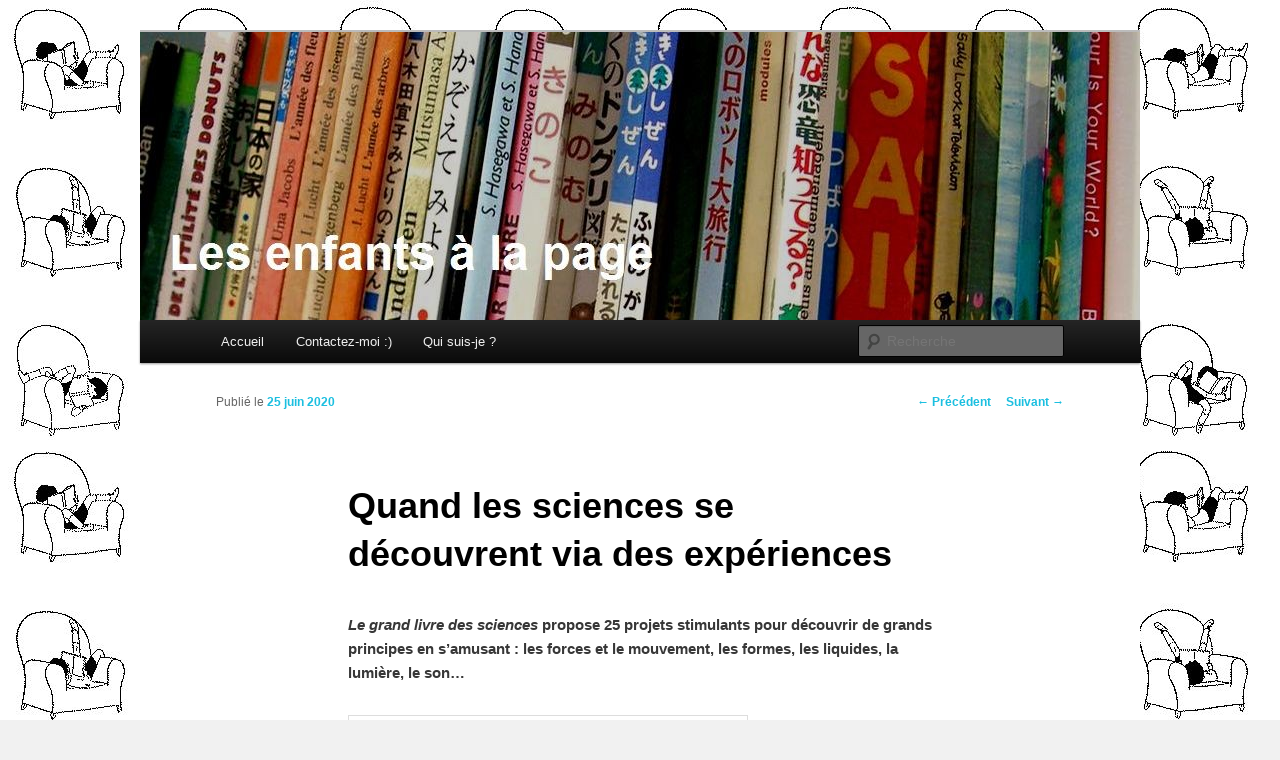

--- FILE ---
content_type: text/html; charset=utf-8
request_url: https://www.google.com/recaptcha/api2/anchor?ar=1&k=6LcEQc4jAAAAAN2c6AifXik2fl2UlS8HQpr9F-OI&co=aHR0cDovL2xlc2VuZmFudHNhbGFwYWdlLmNvbTo4MA..&hl=fr&v=PoyoqOPhxBO7pBk68S4YbpHZ&size=normal&anchor-ms=20000&execute-ms=30000&cb=vguw9na4b6cx
body_size: 49377
content:
<!DOCTYPE HTML><html dir="ltr" lang="fr"><head><meta http-equiv="Content-Type" content="text/html; charset=UTF-8">
<meta http-equiv="X-UA-Compatible" content="IE=edge">
<title>reCAPTCHA</title>
<style type="text/css">
/* cyrillic-ext */
@font-face {
  font-family: 'Roboto';
  font-style: normal;
  font-weight: 400;
  font-stretch: 100%;
  src: url(//fonts.gstatic.com/s/roboto/v48/KFO7CnqEu92Fr1ME7kSn66aGLdTylUAMa3GUBHMdazTgWw.woff2) format('woff2');
  unicode-range: U+0460-052F, U+1C80-1C8A, U+20B4, U+2DE0-2DFF, U+A640-A69F, U+FE2E-FE2F;
}
/* cyrillic */
@font-face {
  font-family: 'Roboto';
  font-style: normal;
  font-weight: 400;
  font-stretch: 100%;
  src: url(//fonts.gstatic.com/s/roboto/v48/KFO7CnqEu92Fr1ME7kSn66aGLdTylUAMa3iUBHMdazTgWw.woff2) format('woff2');
  unicode-range: U+0301, U+0400-045F, U+0490-0491, U+04B0-04B1, U+2116;
}
/* greek-ext */
@font-face {
  font-family: 'Roboto';
  font-style: normal;
  font-weight: 400;
  font-stretch: 100%;
  src: url(//fonts.gstatic.com/s/roboto/v48/KFO7CnqEu92Fr1ME7kSn66aGLdTylUAMa3CUBHMdazTgWw.woff2) format('woff2');
  unicode-range: U+1F00-1FFF;
}
/* greek */
@font-face {
  font-family: 'Roboto';
  font-style: normal;
  font-weight: 400;
  font-stretch: 100%;
  src: url(//fonts.gstatic.com/s/roboto/v48/KFO7CnqEu92Fr1ME7kSn66aGLdTylUAMa3-UBHMdazTgWw.woff2) format('woff2');
  unicode-range: U+0370-0377, U+037A-037F, U+0384-038A, U+038C, U+038E-03A1, U+03A3-03FF;
}
/* math */
@font-face {
  font-family: 'Roboto';
  font-style: normal;
  font-weight: 400;
  font-stretch: 100%;
  src: url(//fonts.gstatic.com/s/roboto/v48/KFO7CnqEu92Fr1ME7kSn66aGLdTylUAMawCUBHMdazTgWw.woff2) format('woff2');
  unicode-range: U+0302-0303, U+0305, U+0307-0308, U+0310, U+0312, U+0315, U+031A, U+0326-0327, U+032C, U+032F-0330, U+0332-0333, U+0338, U+033A, U+0346, U+034D, U+0391-03A1, U+03A3-03A9, U+03B1-03C9, U+03D1, U+03D5-03D6, U+03F0-03F1, U+03F4-03F5, U+2016-2017, U+2034-2038, U+203C, U+2040, U+2043, U+2047, U+2050, U+2057, U+205F, U+2070-2071, U+2074-208E, U+2090-209C, U+20D0-20DC, U+20E1, U+20E5-20EF, U+2100-2112, U+2114-2115, U+2117-2121, U+2123-214F, U+2190, U+2192, U+2194-21AE, U+21B0-21E5, U+21F1-21F2, U+21F4-2211, U+2213-2214, U+2216-22FF, U+2308-230B, U+2310, U+2319, U+231C-2321, U+2336-237A, U+237C, U+2395, U+239B-23B7, U+23D0, U+23DC-23E1, U+2474-2475, U+25AF, U+25B3, U+25B7, U+25BD, U+25C1, U+25CA, U+25CC, U+25FB, U+266D-266F, U+27C0-27FF, U+2900-2AFF, U+2B0E-2B11, U+2B30-2B4C, U+2BFE, U+3030, U+FF5B, U+FF5D, U+1D400-1D7FF, U+1EE00-1EEFF;
}
/* symbols */
@font-face {
  font-family: 'Roboto';
  font-style: normal;
  font-weight: 400;
  font-stretch: 100%;
  src: url(//fonts.gstatic.com/s/roboto/v48/KFO7CnqEu92Fr1ME7kSn66aGLdTylUAMaxKUBHMdazTgWw.woff2) format('woff2');
  unicode-range: U+0001-000C, U+000E-001F, U+007F-009F, U+20DD-20E0, U+20E2-20E4, U+2150-218F, U+2190, U+2192, U+2194-2199, U+21AF, U+21E6-21F0, U+21F3, U+2218-2219, U+2299, U+22C4-22C6, U+2300-243F, U+2440-244A, U+2460-24FF, U+25A0-27BF, U+2800-28FF, U+2921-2922, U+2981, U+29BF, U+29EB, U+2B00-2BFF, U+4DC0-4DFF, U+FFF9-FFFB, U+10140-1018E, U+10190-1019C, U+101A0, U+101D0-101FD, U+102E0-102FB, U+10E60-10E7E, U+1D2C0-1D2D3, U+1D2E0-1D37F, U+1F000-1F0FF, U+1F100-1F1AD, U+1F1E6-1F1FF, U+1F30D-1F30F, U+1F315, U+1F31C, U+1F31E, U+1F320-1F32C, U+1F336, U+1F378, U+1F37D, U+1F382, U+1F393-1F39F, U+1F3A7-1F3A8, U+1F3AC-1F3AF, U+1F3C2, U+1F3C4-1F3C6, U+1F3CA-1F3CE, U+1F3D4-1F3E0, U+1F3ED, U+1F3F1-1F3F3, U+1F3F5-1F3F7, U+1F408, U+1F415, U+1F41F, U+1F426, U+1F43F, U+1F441-1F442, U+1F444, U+1F446-1F449, U+1F44C-1F44E, U+1F453, U+1F46A, U+1F47D, U+1F4A3, U+1F4B0, U+1F4B3, U+1F4B9, U+1F4BB, U+1F4BF, U+1F4C8-1F4CB, U+1F4D6, U+1F4DA, U+1F4DF, U+1F4E3-1F4E6, U+1F4EA-1F4ED, U+1F4F7, U+1F4F9-1F4FB, U+1F4FD-1F4FE, U+1F503, U+1F507-1F50B, U+1F50D, U+1F512-1F513, U+1F53E-1F54A, U+1F54F-1F5FA, U+1F610, U+1F650-1F67F, U+1F687, U+1F68D, U+1F691, U+1F694, U+1F698, U+1F6AD, U+1F6B2, U+1F6B9-1F6BA, U+1F6BC, U+1F6C6-1F6CF, U+1F6D3-1F6D7, U+1F6E0-1F6EA, U+1F6F0-1F6F3, U+1F6F7-1F6FC, U+1F700-1F7FF, U+1F800-1F80B, U+1F810-1F847, U+1F850-1F859, U+1F860-1F887, U+1F890-1F8AD, U+1F8B0-1F8BB, U+1F8C0-1F8C1, U+1F900-1F90B, U+1F93B, U+1F946, U+1F984, U+1F996, U+1F9E9, U+1FA00-1FA6F, U+1FA70-1FA7C, U+1FA80-1FA89, U+1FA8F-1FAC6, U+1FACE-1FADC, U+1FADF-1FAE9, U+1FAF0-1FAF8, U+1FB00-1FBFF;
}
/* vietnamese */
@font-face {
  font-family: 'Roboto';
  font-style: normal;
  font-weight: 400;
  font-stretch: 100%;
  src: url(//fonts.gstatic.com/s/roboto/v48/KFO7CnqEu92Fr1ME7kSn66aGLdTylUAMa3OUBHMdazTgWw.woff2) format('woff2');
  unicode-range: U+0102-0103, U+0110-0111, U+0128-0129, U+0168-0169, U+01A0-01A1, U+01AF-01B0, U+0300-0301, U+0303-0304, U+0308-0309, U+0323, U+0329, U+1EA0-1EF9, U+20AB;
}
/* latin-ext */
@font-face {
  font-family: 'Roboto';
  font-style: normal;
  font-weight: 400;
  font-stretch: 100%;
  src: url(//fonts.gstatic.com/s/roboto/v48/KFO7CnqEu92Fr1ME7kSn66aGLdTylUAMa3KUBHMdazTgWw.woff2) format('woff2');
  unicode-range: U+0100-02BA, U+02BD-02C5, U+02C7-02CC, U+02CE-02D7, U+02DD-02FF, U+0304, U+0308, U+0329, U+1D00-1DBF, U+1E00-1E9F, U+1EF2-1EFF, U+2020, U+20A0-20AB, U+20AD-20C0, U+2113, U+2C60-2C7F, U+A720-A7FF;
}
/* latin */
@font-face {
  font-family: 'Roboto';
  font-style: normal;
  font-weight: 400;
  font-stretch: 100%;
  src: url(//fonts.gstatic.com/s/roboto/v48/KFO7CnqEu92Fr1ME7kSn66aGLdTylUAMa3yUBHMdazQ.woff2) format('woff2');
  unicode-range: U+0000-00FF, U+0131, U+0152-0153, U+02BB-02BC, U+02C6, U+02DA, U+02DC, U+0304, U+0308, U+0329, U+2000-206F, U+20AC, U+2122, U+2191, U+2193, U+2212, U+2215, U+FEFF, U+FFFD;
}
/* cyrillic-ext */
@font-face {
  font-family: 'Roboto';
  font-style: normal;
  font-weight: 500;
  font-stretch: 100%;
  src: url(//fonts.gstatic.com/s/roboto/v48/KFO7CnqEu92Fr1ME7kSn66aGLdTylUAMa3GUBHMdazTgWw.woff2) format('woff2');
  unicode-range: U+0460-052F, U+1C80-1C8A, U+20B4, U+2DE0-2DFF, U+A640-A69F, U+FE2E-FE2F;
}
/* cyrillic */
@font-face {
  font-family: 'Roboto';
  font-style: normal;
  font-weight: 500;
  font-stretch: 100%;
  src: url(//fonts.gstatic.com/s/roboto/v48/KFO7CnqEu92Fr1ME7kSn66aGLdTylUAMa3iUBHMdazTgWw.woff2) format('woff2');
  unicode-range: U+0301, U+0400-045F, U+0490-0491, U+04B0-04B1, U+2116;
}
/* greek-ext */
@font-face {
  font-family: 'Roboto';
  font-style: normal;
  font-weight: 500;
  font-stretch: 100%;
  src: url(//fonts.gstatic.com/s/roboto/v48/KFO7CnqEu92Fr1ME7kSn66aGLdTylUAMa3CUBHMdazTgWw.woff2) format('woff2');
  unicode-range: U+1F00-1FFF;
}
/* greek */
@font-face {
  font-family: 'Roboto';
  font-style: normal;
  font-weight: 500;
  font-stretch: 100%;
  src: url(//fonts.gstatic.com/s/roboto/v48/KFO7CnqEu92Fr1ME7kSn66aGLdTylUAMa3-UBHMdazTgWw.woff2) format('woff2');
  unicode-range: U+0370-0377, U+037A-037F, U+0384-038A, U+038C, U+038E-03A1, U+03A3-03FF;
}
/* math */
@font-face {
  font-family: 'Roboto';
  font-style: normal;
  font-weight: 500;
  font-stretch: 100%;
  src: url(//fonts.gstatic.com/s/roboto/v48/KFO7CnqEu92Fr1ME7kSn66aGLdTylUAMawCUBHMdazTgWw.woff2) format('woff2');
  unicode-range: U+0302-0303, U+0305, U+0307-0308, U+0310, U+0312, U+0315, U+031A, U+0326-0327, U+032C, U+032F-0330, U+0332-0333, U+0338, U+033A, U+0346, U+034D, U+0391-03A1, U+03A3-03A9, U+03B1-03C9, U+03D1, U+03D5-03D6, U+03F0-03F1, U+03F4-03F5, U+2016-2017, U+2034-2038, U+203C, U+2040, U+2043, U+2047, U+2050, U+2057, U+205F, U+2070-2071, U+2074-208E, U+2090-209C, U+20D0-20DC, U+20E1, U+20E5-20EF, U+2100-2112, U+2114-2115, U+2117-2121, U+2123-214F, U+2190, U+2192, U+2194-21AE, U+21B0-21E5, U+21F1-21F2, U+21F4-2211, U+2213-2214, U+2216-22FF, U+2308-230B, U+2310, U+2319, U+231C-2321, U+2336-237A, U+237C, U+2395, U+239B-23B7, U+23D0, U+23DC-23E1, U+2474-2475, U+25AF, U+25B3, U+25B7, U+25BD, U+25C1, U+25CA, U+25CC, U+25FB, U+266D-266F, U+27C0-27FF, U+2900-2AFF, U+2B0E-2B11, U+2B30-2B4C, U+2BFE, U+3030, U+FF5B, U+FF5D, U+1D400-1D7FF, U+1EE00-1EEFF;
}
/* symbols */
@font-face {
  font-family: 'Roboto';
  font-style: normal;
  font-weight: 500;
  font-stretch: 100%;
  src: url(//fonts.gstatic.com/s/roboto/v48/KFO7CnqEu92Fr1ME7kSn66aGLdTylUAMaxKUBHMdazTgWw.woff2) format('woff2');
  unicode-range: U+0001-000C, U+000E-001F, U+007F-009F, U+20DD-20E0, U+20E2-20E4, U+2150-218F, U+2190, U+2192, U+2194-2199, U+21AF, U+21E6-21F0, U+21F3, U+2218-2219, U+2299, U+22C4-22C6, U+2300-243F, U+2440-244A, U+2460-24FF, U+25A0-27BF, U+2800-28FF, U+2921-2922, U+2981, U+29BF, U+29EB, U+2B00-2BFF, U+4DC0-4DFF, U+FFF9-FFFB, U+10140-1018E, U+10190-1019C, U+101A0, U+101D0-101FD, U+102E0-102FB, U+10E60-10E7E, U+1D2C0-1D2D3, U+1D2E0-1D37F, U+1F000-1F0FF, U+1F100-1F1AD, U+1F1E6-1F1FF, U+1F30D-1F30F, U+1F315, U+1F31C, U+1F31E, U+1F320-1F32C, U+1F336, U+1F378, U+1F37D, U+1F382, U+1F393-1F39F, U+1F3A7-1F3A8, U+1F3AC-1F3AF, U+1F3C2, U+1F3C4-1F3C6, U+1F3CA-1F3CE, U+1F3D4-1F3E0, U+1F3ED, U+1F3F1-1F3F3, U+1F3F5-1F3F7, U+1F408, U+1F415, U+1F41F, U+1F426, U+1F43F, U+1F441-1F442, U+1F444, U+1F446-1F449, U+1F44C-1F44E, U+1F453, U+1F46A, U+1F47D, U+1F4A3, U+1F4B0, U+1F4B3, U+1F4B9, U+1F4BB, U+1F4BF, U+1F4C8-1F4CB, U+1F4D6, U+1F4DA, U+1F4DF, U+1F4E3-1F4E6, U+1F4EA-1F4ED, U+1F4F7, U+1F4F9-1F4FB, U+1F4FD-1F4FE, U+1F503, U+1F507-1F50B, U+1F50D, U+1F512-1F513, U+1F53E-1F54A, U+1F54F-1F5FA, U+1F610, U+1F650-1F67F, U+1F687, U+1F68D, U+1F691, U+1F694, U+1F698, U+1F6AD, U+1F6B2, U+1F6B9-1F6BA, U+1F6BC, U+1F6C6-1F6CF, U+1F6D3-1F6D7, U+1F6E0-1F6EA, U+1F6F0-1F6F3, U+1F6F7-1F6FC, U+1F700-1F7FF, U+1F800-1F80B, U+1F810-1F847, U+1F850-1F859, U+1F860-1F887, U+1F890-1F8AD, U+1F8B0-1F8BB, U+1F8C0-1F8C1, U+1F900-1F90B, U+1F93B, U+1F946, U+1F984, U+1F996, U+1F9E9, U+1FA00-1FA6F, U+1FA70-1FA7C, U+1FA80-1FA89, U+1FA8F-1FAC6, U+1FACE-1FADC, U+1FADF-1FAE9, U+1FAF0-1FAF8, U+1FB00-1FBFF;
}
/* vietnamese */
@font-face {
  font-family: 'Roboto';
  font-style: normal;
  font-weight: 500;
  font-stretch: 100%;
  src: url(//fonts.gstatic.com/s/roboto/v48/KFO7CnqEu92Fr1ME7kSn66aGLdTylUAMa3OUBHMdazTgWw.woff2) format('woff2');
  unicode-range: U+0102-0103, U+0110-0111, U+0128-0129, U+0168-0169, U+01A0-01A1, U+01AF-01B0, U+0300-0301, U+0303-0304, U+0308-0309, U+0323, U+0329, U+1EA0-1EF9, U+20AB;
}
/* latin-ext */
@font-face {
  font-family: 'Roboto';
  font-style: normal;
  font-weight: 500;
  font-stretch: 100%;
  src: url(//fonts.gstatic.com/s/roboto/v48/KFO7CnqEu92Fr1ME7kSn66aGLdTylUAMa3KUBHMdazTgWw.woff2) format('woff2');
  unicode-range: U+0100-02BA, U+02BD-02C5, U+02C7-02CC, U+02CE-02D7, U+02DD-02FF, U+0304, U+0308, U+0329, U+1D00-1DBF, U+1E00-1E9F, U+1EF2-1EFF, U+2020, U+20A0-20AB, U+20AD-20C0, U+2113, U+2C60-2C7F, U+A720-A7FF;
}
/* latin */
@font-face {
  font-family: 'Roboto';
  font-style: normal;
  font-weight: 500;
  font-stretch: 100%;
  src: url(//fonts.gstatic.com/s/roboto/v48/KFO7CnqEu92Fr1ME7kSn66aGLdTylUAMa3yUBHMdazQ.woff2) format('woff2');
  unicode-range: U+0000-00FF, U+0131, U+0152-0153, U+02BB-02BC, U+02C6, U+02DA, U+02DC, U+0304, U+0308, U+0329, U+2000-206F, U+20AC, U+2122, U+2191, U+2193, U+2212, U+2215, U+FEFF, U+FFFD;
}
/* cyrillic-ext */
@font-face {
  font-family: 'Roboto';
  font-style: normal;
  font-weight: 900;
  font-stretch: 100%;
  src: url(//fonts.gstatic.com/s/roboto/v48/KFO7CnqEu92Fr1ME7kSn66aGLdTylUAMa3GUBHMdazTgWw.woff2) format('woff2');
  unicode-range: U+0460-052F, U+1C80-1C8A, U+20B4, U+2DE0-2DFF, U+A640-A69F, U+FE2E-FE2F;
}
/* cyrillic */
@font-face {
  font-family: 'Roboto';
  font-style: normal;
  font-weight: 900;
  font-stretch: 100%;
  src: url(//fonts.gstatic.com/s/roboto/v48/KFO7CnqEu92Fr1ME7kSn66aGLdTylUAMa3iUBHMdazTgWw.woff2) format('woff2');
  unicode-range: U+0301, U+0400-045F, U+0490-0491, U+04B0-04B1, U+2116;
}
/* greek-ext */
@font-face {
  font-family: 'Roboto';
  font-style: normal;
  font-weight: 900;
  font-stretch: 100%;
  src: url(//fonts.gstatic.com/s/roboto/v48/KFO7CnqEu92Fr1ME7kSn66aGLdTylUAMa3CUBHMdazTgWw.woff2) format('woff2');
  unicode-range: U+1F00-1FFF;
}
/* greek */
@font-face {
  font-family: 'Roboto';
  font-style: normal;
  font-weight: 900;
  font-stretch: 100%;
  src: url(//fonts.gstatic.com/s/roboto/v48/KFO7CnqEu92Fr1ME7kSn66aGLdTylUAMa3-UBHMdazTgWw.woff2) format('woff2');
  unicode-range: U+0370-0377, U+037A-037F, U+0384-038A, U+038C, U+038E-03A1, U+03A3-03FF;
}
/* math */
@font-face {
  font-family: 'Roboto';
  font-style: normal;
  font-weight: 900;
  font-stretch: 100%;
  src: url(//fonts.gstatic.com/s/roboto/v48/KFO7CnqEu92Fr1ME7kSn66aGLdTylUAMawCUBHMdazTgWw.woff2) format('woff2');
  unicode-range: U+0302-0303, U+0305, U+0307-0308, U+0310, U+0312, U+0315, U+031A, U+0326-0327, U+032C, U+032F-0330, U+0332-0333, U+0338, U+033A, U+0346, U+034D, U+0391-03A1, U+03A3-03A9, U+03B1-03C9, U+03D1, U+03D5-03D6, U+03F0-03F1, U+03F4-03F5, U+2016-2017, U+2034-2038, U+203C, U+2040, U+2043, U+2047, U+2050, U+2057, U+205F, U+2070-2071, U+2074-208E, U+2090-209C, U+20D0-20DC, U+20E1, U+20E5-20EF, U+2100-2112, U+2114-2115, U+2117-2121, U+2123-214F, U+2190, U+2192, U+2194-21AE, U+21B0-21E5, U+21F1-21F2, U+21F4-2211, U+2213-2214, U+2216-22FF, U+2308-230B, U+2310, U+2319, U+231C-2321, U+2336-237A, U+237C, U+2395, U+239B-23B7, U+23D0, U+23DC-23E1, U+2474-2475, U+25AF, U+25B3, U+25B7, U+25BD, U+25C1, U+25CA, U+25CC, U+25FB, U+266D-266F, U+27C0-27FF, U+2900-2AFF, U+2B0E-2B11, U+2B30-2B4C, U+2BFE, U+3030, U+FF5B, U+FF5D, U+1D400-1D7FF, U+1EE00-1EEFF;
}
/* symbols */
@font-face {
  font-family: 'Roboto';
  font-style: normal;
  font-weight: 900;
  font-stretch: 100%;
  src: url(//fonts.gstatic.com/s/roboto/v48/KFO7CnqEu92Fr1ME7kSn66aGLdTylUAMaxKUBHMdazTgWw.woff2) format('woff2');
  unicode-range: U+0001-000C, U+000E-001F, U+007F-009F, U+20DD-20E0, U+20E2-20E4, U+2150-218F, U+2190, U+2192, U+2194-2199, U+21AF, U+21E6-21F0, U+21F3, U+2218-2219, U+2299, U+22C4-22C6, U+2300-243F, U+2440-244A, U+2460-24FF, U+25A0-27BF, U+2800-28FF, U+2921-2922, U+2981, U+29BF, U+29EB, U+2B00-2BFF, U+4DC0-4DFF, U+FFF9-FFFB, U+10140-1018E, U+10190-1019C, U+101A0, U+101D0-101FD, U+102E0-102FB, U+10E60-10E7E, U+1D2C0-1D2D3, U+1D2E0-1D37F, U+1F000-1F0FF, U+1F100-1F1AD, U+1F1E6-1F1FF, U+1F30D-1F30F, U+1F315, U+1F31C, U+1F31E, U+1F320-1F32C, U+1F336, U+1F378, U+1F37D, U+1F382, U+1F393-1F39F, U+1F3A7-1F3A8, U+1F3AC-1F3AF, U+1F3C2, U+1F3C4-1F3C6, U+1F3CA-1F3CE, U+1F3D4-1F3E0, U+1F3ED, U+1F3F1-1F3F3, U+1F3F5-1F3F7, U+1F408, U+1F415, U+1F41F, U+1F426, U+1F43F, U+1F441-1F442, U+1F444, U+1F446-1F449, U+1F44C-1F44E, U+1F453, U+1F46A, U+1F47D, U+1F4A3, U+1F4B0, U+1F4B3, U+1F4B9, U+1F4BB, U+1F4BF, U+1F4C8-1F4CB, U+1F4D6, U+1F4DA, U+1F4DF, U+1F4E3-1F4E6, U+1F4EA-1F4ED, U+1F4F7, U+1F4F9-1F4FB, U+1F4FD-1F4FE, U+1F503, U+1F507-1F50B, U+1F50D, U+1F512-1F513, U+1F53E-1F54A, U+1F54F-1F5FA, U+1F610, U+1F650-1F67F, U+1F687, U+1F68D, U+1F691, U+1F694, U+1F698, U+1F6AD, U+1F6B2, U+1F6B9-1F6BA, U+1F6BC, U+1F6C6-1F6CF, U+1F6D3-1F6D7, U+1F6E0-1F6EA, U+1F6F0-1F6F3, U+1F6F7-1F6FC, U+1F700-1F7FF, U+1F800-1F80B, U+1F810-1F847, U+1F850-1F859, U+1F860-1F887, U+1F890-1F8AD, U+1F8B0-1F8BB, U+1F8C0-1F8C1, U+1F900-1F90B, U+1F93B, U+1F946, U+1F984, U+1F996, U+1F9E9, U+1FA00-1FA6F, U+1FA70-1FA7C, U+1FA80-1FA89, U+1FA8F-1FAC6, U+1FACE-1FADC, U+1FADF-1FAE9, U+1FAF0-1FAF8, U+1FB00-1FBFF;
}
/* vietnamese */
@font-face {
  font-family: 'Roboto';
  font-style: normal;
  font-weight: 900;
  font-stretch: 100%;
  src: url(//fonts.gstatic.com/s/roboto/v48/KFO7CnqEu92Fr1ME7kSn66aGLdTylUAMa3OUBHMdazTgWw.woff2) format('woff2');
  unicode-range: U+0102-0103, U+0110-0111, U+0128-0129, U+0168-0169, U+01A0-01A1, U+01AF-01B0, U+0300-0301, U+0303-0304, U+0308-0309, U+0323, U+0329, U+1EA0-1EF9, U+20AB;
}
/* latin-ext */
@font-face {
  font-family: 'Roboto';
  font-style: normal;
  font-weight: 900;
  font-stretch: 100%;
  src: url(//fonts.gstatic.com/s/roboto/v48/KFO7CnqEu92Fr1ME7kSn66aGLdTylUAMa3KUBHMdazTgWw.woff2) format('woff2');
  unicode-range: U+0100-02BA, U+02BD-02C5, U+02C7-02CC, U+02CE-02D7, U+02DD-02FF, U+0304, U+0308, U+0329, U+1D00-1DBF, U+1E00-1E9F, U+1EF2-1EFF, U+2020, U+20A0-20AB, U+20AD-20C0, U+2113, U+2C60-2C7F, U+A720-A7FF;
}
/* latin */
@font-face {
  font-family: 'Roboto';
  font-style: normal;
  font-weight: 900;
  font-stretch: 100%;
  src: url(//fonts.gstatic.com/s/roboto/v48/KFO7CnqEu92Fr1ME7kSn66aGLdTylUAMa3yUBHMdazQ.woff2) format('woff2');
  unicode-range: U+0000-00FF, U+0131, U+0152-0153, U+02BB-02BC, U+02C6, U+02DA, U+02DC, U+0304, U+0308, U+0329, U+2000-206F, U+20AC, U+2122, U+2191, U+2193, U+2212, U+2215, U+FEFF, U+FFFD;
}

</style>
<link rel="stylesheet" type="text/css" href="https://www.gstatic.com/recaptcha/releases/PoyoqOPhxBO7pBk68S4YbpHZ/styles__ltr.css">
<script nonce="gKB1-udoySZ68gazMJVpZA" type="text/javascript">window['__recaptcha_api'] = 'https://www.google.com/recaptcha/api2/';</script>
<script type="text/javascript" src="https://www.gstatic.com/recaptcha/releases/PoyoqOPhxBO7pBk68S4YbpHZ/recaptcha__fr.js" nonce="gKB1-udoySZ68gazMJVpZA">
      
    </script></head>
<body><div id="rc-anchor-alert" class="rc-anchor-alert"></div>
<input type="hidden" id="recaptcha-token" value="[base64]">
<script type="text/javascript" nonce="gKB1-udoySZ68gazMJVpZA">
      recaptcha.anchor.Main.init("[\x22ainput\x22,[\x22bgdata\x22,\x22\x22,\[base64]/[base64]/MjU1Ong/[base64]/[base64]/[base64]/[base64]/[base64]/[base64]/[base64]/[base64]/[base64]/[base64]/[base64]/[base64]/[base64]/[base64]/[base64]\\u003d\x22,\[base64]\x22,\x22w5rCpcOwCsK4w6TCsyXCpw/CrG8XTsKbXiISw4vClTlyUcO2wojCsWLDvSkSwrN6wpsXF0HClGTDuUHDkQnDi1LDsS/[base64]/Dk04fwrjCqBTDi8KFwpQJw6rCrMOkTFTCiMOEHyjDrV3CucKtPAbCj8OIw7/Dm0ATwpxZwqF9GMKAAnB/SDs/w51Vwr/Dky8JSsOqOMK4JcOQw4/CksKTISzCrcOKUsKQMsKIwpo7w41rwpfCnMOQw5l0wqrDrMKKwoAHwrPCt2zCkhoZwr4ewqdcw4/DpgFBYMK/w5/DrMONaH0FZcKnw549w7vCrVMjwp/DssOGwqHCv8KfwqvCgsKQPMKOwo5gwrILwqB7w5nCiGoxw6bCiAPDlWTDlk1yQcO3wrlmw7QmS8OnwqbDkMKHdBnCiQULWynClsO+GsKSwpLDsjbCoS8xUcKKw7NGw5p/[base64]/wqEFwr/CvsOOw4MDw5VnS8O5X1oyC1d7QlzCpsKKw5A6wqIew57DsMOyE8KqWcKDJU/[base64]/ClX3CpMO9w4YATsOPbxQeKsObw5fDpcKww5jClUNYw4BOwrvCukwYHgl5w6zCsgHDtlsLdzVUAiFLw47DpQZRJCRvW8KVw4wJw6TCpcO6ZMOrwpdCA8K1McKmSnVIwr7DiT3DvMK+wqDCrnfDvF/DizEUVSAjeC01cMKww7xOwqxECxoJw7vCvxFFw7fDg0BpwpUnDFHCi1Qlw5bClMKow58SEj3Ctl/Dq8KPO8KlwqrDjk4wOsKkwpPDtMK3aUQTwpLDqsO+UsOKwp3DmxrCk3YybcO7wr3DvMOkI8KDwpN7woYaM0rDtcO3ZA0/[base64]/DosO7w7bCo8KBRMKNdCHDonMzwrQtw4JOwqXCph7DkMOTShzDg3rDgMKQwr/DgBjDpHjChMOdwol/HAvCn0Y0wptkw79Ww4pqEsO/[base64]/bMKpwrHCoMK2woDCm8ORc37DqsOTYC7DphEYR3Zxw61fwo4lwq3Cq8O1wrDCs8Khwo0HTBDCr0VNw4HCqMK7exdlw519w5dGw77DkMKiwrfDtsO+Tx9lwpINwolsZzTCp8KBw7QFwpl5wq1JeBvDssKePS46JjXCssOdMMOQwqrDksO1dMK8wogJacK7wpo/wr3CtcKVe2Jbwrh3w594wqROw6XDp8K7AMKTwqZHUSnCkUYDw6E1fSQKwqpxw6HDgcOPwoPDpcK4w48iwphQMl7DucKMwozDlm3CkcO6cMKiw5nCgcKBDcKWEMOydyvDosOuanfDl8KcI8ObdDjCksOnM8Oyw7NbR8Oew4HCgltOwp8HTjRNwp7Dj2/DvcKYwrDCl8KtClxpw5jChsKYwp/[base64]/fi7Dp8OFwpTCnRFFW8KSZTkWwow+w6/CgsO1CsKGesOGw61nwrfDjMOKwr7DlyIoP8Ouw7l3woHDlXcSw6/DrTvCjMK9wogcwqvDu1PCrAh5w6MpVcK9w5PDkmjDksKAw6nDscOBwqVOAMOYwoRiJsOgTsO0eMORwp3CqA4/[base64]/DoTDCoXYBIsOTw7zCnkrDp8OBRmxLw6ZpdWpFw6DDjcOBw6Emw4EYw71Pw7zDniUdMnLCn1A9QcKOA8Kwwp3DvmDCrTzDu3kRasKRw75xIi3DicOcwqLCtHXCkcO6w4/[base64]/w5NkfMO+dMK7e8OrccOew6AnEHjCuEDDk8OCwqnDrMOyZMKmw7/Ds8Kow5J/bcKVDMOgw7EKwrtrwoh6wodnwpHDgsKow5HDj2ciWsO1A8Kfw4JqwqbCv8Khw7Q5QSRDw4zDuUd9Ly/[base64]/wqY5bHgOw67CmmjDmMKpw44nXMKzH8KYwoTDgCnDq8Orw5dzwpsdWsO0w5o8asKVwp/Cn8KlwozCkmbChcKBwqJkwrBQwotrZcKewo1SwqzDiQVWOB3DuMO0w5kyUxYfw4DDuwnClMK+w7kxw7/[base64]/Cs8Oxw4bDmWshccKRwpkBw6UywowNZSlKIxNFwp/[base64]/[base64]/DnX/CisKyVsKCw7PCosOKUcODWkTCrsOuwplhw4g0esO+w4HDiD7Cq8KfQiR/wqpCwp/CvwHCqQ3CmSwHwpYXIk7CmcK+wrzDpsK+EsO6wobCtX/DtA1yYwLCoxUwYE9+woXCr8OBK8Kmw5Ujw7bCjGLCocORBhnCjMOJwoDDgX8pw5Fgw7PCsnDDlsO5wqwFwpE/[base64]/[base64]/[base64]/w5IOIDcAw57ClMKww63Cu8K8dcO+w5cRwrnDpcOtw654woEYwqjDsA4TbCjDjcKaRsKHw7hDTcOIecK7eBDDg8OqNRE/[base64]/ChcKaahjDiHNZw5XCswbClHVhIk/CrUktGAkWMsKWw5vCgDfDlMK1QWobwodWwpTCpWkfH8KBGh3DtDQow5/CsFY/WsOGw4TDg3lmWA7CmMKUexwPQSfCv0VRwrxlwowafUdow5klPsOkTMKvHww/AB9/[base64]/Dm8OhM8OxV8OMw4XDoMKgYyFTWlDCiQgjE8O5KsK9aX0/c2gRwq1twqTCjcKkQxMZKsKwwrPDqMOKMsO6wrPDjsKvJVnDhGlWw4tOK090w5hcw5fDjcKFDcKUfCQBa8K8wow4NENLeVLDl8Ogw6FLw4nDqCzCmQg8az0jwoBGw7TCscOmwpsqw5bCkxjChsKkG8OLw7jCi8O5Gk/CpCvDgMOEw68jcAtEw5kGwrwqw5TDj3nDtiQEJ8OHKBh7woPCuhzChcODAMKhKsOXFMKvw5TCjsKbw7VpCyx2w4zDqcKzw5jDksKnw7IwScK4bMO0w69WwoLDhX/CkcKQw6vCoAPDpl9SbivDq8K+wo1Qw7LCmhvCisKMasOQSMKZw6jDqcOow6d6wp7CpRHCtsK2w7jCtkXCt8OdA8K5OMOvchbCjMKcRMKPISh0wrBYw53DuH/DjsO+w4BqwqQUdS1ow63DhsOHw6HDtsOZwpXDnsKZw4I3wocPHcKVVsOHw5nDr8K8w6fDtsKkwocRw5jDrzR2SWwtQsOOw5oqw5PDtmrCpQzDqcO9w43DoRDClcKaw4Zswp3Ch1zDkz0SwqNVNcKNSsKwI2fDqcKQwrk1A8KtawwWTsKRwpoow7/CiELCqcOAw7Y/DH4Cw4UeaVdIwqZ3d8O+BE/[base64]/DmyzCiVo/Ykpsw7PCokFlZcOCwr0JwqfDniMFwrzCvA5qN8OKXcKWAMOdCcOcN0PDkzNdw7XCkzTChgF0QcKfw7kiwr7DmsKAdcO8AHrDscOUSMOQScKmw7fDisKXOjRbf8Kqw6jCh1jDiE8Uwpxsb8KSwq/DscONQw8CVcO2w6XDsmsBXcK1w4bCnl3DrsOvw59/Z3B4wrzDj1LCvcONw6N4wrvDusKkw4jDgUhDd3PCnMKJM8KDwpnCq8O9w783w5LCjsK3MGnCgcKMexDCkcKYSTXCoyHCm8OAWRjDqjzDjsKow5IgN8OQTsKfDMKRAhzDpMO1ScOgAcKxRMK8wqrDvcKiWDVZw67CucO/I2PCgMO9HcKDA8O7wqllwodDbsKMw4nDoMK0YcOoQBvCoEDCpsOBwp4kwqF8w7xbw4HCvF7DkmHCuSTDtRXDnsORCMOcwqvCk8K1wrrChcKOwq3DixcHNcO+ZnDDsDAow5jCqmgJw7p+HQzCuhfCvGvCqcOfJMO/CsOfAcOpahhbClgdwo9XPsK1w57ConEOw5Qdw4zDn8OPWcKaw5l3w4fDog/ChB4OESbDpUrCrC8Vw7Blw7VSajjChsOew6zDk8KxwpIAw6XDiMKBw49uwowoasOWEsO6E8KDasONw6LCvsO7wovDisKSfEMzMgtPwr/DrcKPNlXCjFZuB8OmGMOyw4fCrcKCMsORWMK6wozDn8OMworDqMOKPD1Ow6ZGwpM4NsOKIMO4ScOgw71sCMKYOk/CmHPDn8KPwrAXYwTCpCfDiMKhYMOYcMObM8Ohw7l3XsK0SG8GbRHDhlzDmcK7w4V2HGLDo2I0XTQgDkwXZMK9wr/CscKpDcOaS3luCRjCl8KwbcOpPsOfwrIXHcOawo9NJMKuwpYUCgIDGHAdJVwVFcO5EU/DrFjCq1sAw4J6wpzCi8OqO2Myw5ZmVMKtwoLCp8OBw7LCqsOxw6nDkcOpLsOJwqYQwrPCg07DmcKvdsORU8OPUAPDhWlFw6E0WsKTwqnComlGwr0UZMKdCknDvcOuwplGwqjCgWAfw5LCllhyw67Cvjotwqk4w6J9DHDDkcORf8KrwpMlwrHChcO/w7LCglrCnsKXRsKSwrPDk8OHBMKlwrHCqWLDlcOtPVnDoWc8UcOVwqPCicKSBSl9w4RgwqcnGX4RUcOOwpzDgMKbwpnCmm7CpcOTw791PizCgsK3f8KIwoHCkgQ1wrvClcOWwq4tVcOTwrcWUMKdI3rChcOIL1nDimzCpXHDiirDhcKcw4MFwrXCtElISGF8w4rDm1/CvCZ6OmEdDMOPVMKVYWjCnMO5F0EuVzfDunrDkMOVw4QlwoPDk8Kjwq40w7g2w7/CigLDrMOccFvCh0fChEI4w7DDpMKVw41YXcKQw67ChlA8w7nCncKHwpMVw4HCiENqFMOnRiHDi8KpGMOUwrgaw4wqAlfDicKeLxPCgWJWwoIbYcOKw77Dlg3Cg8Kjwpp/w6HDkwQ2w5sNw6rDph/DrHfDi8KNw43CjA/Dq8KvwofCgcOlwqYnw7LDpi9UXwhmwp5RZcKOesK7LsOvwoB8FAHCgWXDqS/[base64]/CiMKzXsObwpUcw5PCpcK3KMOVworDuMOJe1TCncORecK1wqjCrWkTwpxpw7LDgMKsO08nwofCvhkgw4jCmkjCm1IPbynCgsORw5XCuRUOw4/DiMKVd0xdw5LCsnIKwrPCuwgJw7/Cn8KtXcKew5BXw7onWcKrORfDscKpeMOzYQzDknxPP112OmPDn0hkFCzDi8OBXVYfwoNJw6MLBEkEHcOswrLCpU3ChMOPZx7CvMKLFXsMwo5Pwr9tWMKpbMO/woQYwqXCucO/w7o6wqZtwrUVRn/Dk1HDpcKSDncqw43DsRLDn8KWwrhLc8OUw7TChCIjJcOLMmTCnsOfTsKPw4sOw71rw692w4EIHcOsXiw5wqM3wp/ClsOIF1UMw6LDo3MELsOiw7nDjMOlwq0lQ2bDmcKhScKmQDXDlCzCiGLClcOATmnCmyXDsUbDqsOEwpTCiVwVCW1gczMlfcK5ecKVw7/[base64]/[base64]/e8OgL3VSRsKQB8KCwovCi8OLw4DDi3E1ScOQwobDrMOuZRHCtDkCwpjDvsOYA8KTJk04w7/DmAoUYQBXw5sUwp0OEMOZU8KEHmfCjMKDf1zDiMOWGEPDlMOLED1aGTMEf8KNwoYsCnZow5V9CgLCrgwvNQUYU2A0KhPDgcOjwo3CssODScO5I03CtiTDlcKlb8KGw6/[base64]/LmHDsXBQfjNdFMKzYsKVwrbDicOww7I7CcOTwo/DusOFwqsXd0Q2G8KYw4thecK/BRTDpGDDrENJSsO5w5vDoAolbyMow7bDgVsswp/[base64]/CvzvCiDFuw4rDsAQELsKXw7LCmT3DgBp9wqIJw7rCn8K4w793OFNzBcK3LsKrCsOTwr8cw43DisK3w5M4KgA7P8KOH0wvFHliwrTDlh7CjBVzNQAUw4TCoSh5w7zDjG4Ew5XCg3vDicOSfMKmCAhIwqrCtsK+w6PDvcOZwrzCvcOkwrzDucOcwqnCk1bClTEsw4Uxwo/CimjCv8K5Gw90ai0Kw5I3EE44woMfKMOGOENyCBzCucOHwr3Dm8K4woI1w40nwr0mTXzDtFDCiMKramZZwrhbfcOWVMKbw7EiMcK0w5c2w7NMXGIyw4t+w4ljW8KCN1LCsDLCqR5Lw6TDkcKmwp3Cn8KFw5zDkwbDqV3DmMKaa8KUw4XClsK/HsK/[base64]/DjT3CqH0dOWvDosKjwqnDicO0w63DscKnBxgKw5AXPMOYMGfDj8OBw61Uw5/Ck8O0CMOTwqHCon4DwpHCusOow7tNORdlwqbDisKQQC5IbGvDmMOMwr/DgEl0bsK6wqnCv8K7wr7Ct8KCbB3Dj0vCrcOVLMORwrt5bUR5ShPDh2dHwp3DvlhHQsOGwrzCh8OgUAY5wo43wpjDsSTDjDQPwpUNHcONIhAmw77DsV/[base64]/[base64]/YsOUw5zDrA/DlVhfZHLDozwLeyw+w4nDmz7Dih/DnkjChcO5w4jDncOqAsOecsOXwqBRbEdoR8Kew5LCgcK0Y8O8N1RhI8OOw7ltw6/DoiZuwqzDtsKqwpgmwrM6w7vDrinDpGDDsULDqcKRGsKMWD5KwpLDkVrDtw8mdlXChhrCh8OJwozDlMKMbkpgwq7Dh8KOK2PCjMOiw6pRw7ERJsK/BMKPFcKkwqQNWMOmw7Qrw6/Djm8OKQw7UsO6w7sdIcO2fDkkaAQrTsOwUsO8wrQXw5wlwo5eZsO8LMKsJsOiTBzCiyNdw5NBw5vCrcKwUjNOUMKDwqIpb3nDlXTCggDDmjpcAg3Cth8dfsKQCcKVYXvClsOkwo/CsWHDncOWw6MgWhlJwoNQw5nCpGBtw5jDmHAnVBbDjMK1AhRHw5JbwpY0w6PCgQxbwojDsMKmKS4xHxJ6w7QHw5PDmTEvVcOYSCMlw4HCusOVZcO5EVPCpcOlJMK8wpjCscOEPmJgRQgNw5DCrU5OwqTCk8Kowq/Ct8O0QADDmkMvV2g4w57DpcKIVSpxwpDCm8KOeEwabsK5HD9ow5kBwoBnHsOaw6BDwqLCtCPChcO0FcOaUUMuGR4tacOtwq0xQ8OCw6Uxwp10OEMxwqXCsVx+wozCtEDDl8K6NcK/wrNRY8KmPMO5dsO/[base64]/[base64]/[base64]/DohjDgQoSDSHDpTXDkwjDqhPCglYOHT4dJF/DtxlCM0c7wrlqasOFHnlYXE/[base64]/Dl2IOwoohwrLDtsOhw6TCr8Ktw7nCm31Gwr3ChDYDKybCpcKKw5gHGEJSJ1/[base64]/CrjzCvGrDpjjCnE7CqXAvXmUbwq5GwqrDrk5vwqzCpsOxwpHDhsO6wqBCwq8GGsOBwr4GLUIBw6d9JsOLwopmw7MwLHksw5RbJgDCtsOiZD1Iwo/DlhTDkMKkwpbCnsKRwrjDoMKaP8KcBsKRwolhdREBAH/Cl8KTFsOFYcKMLMKrwrnDgxrChyPDs15GdG1yAcKvbCrCtlPDlWnDl8OHAcKCLMOvwphJVlzDkMO2w5/Du8KuBcK3w7x6w4XDh27CkSlwFHxUwpjDrcKKw7PCpcKJwo40w4ViNcK7BX/ClMK2w7kowoLClGnCoXYdw4/CmF4UY8Kiw5jCt0ZQw50fY8Oxw69JfzZlQTF4SsKCe3EQTsOYwrQqdChlw6tVw7HCo8KsM8Kpw6vDjwbChcKTGsK9w7IlYsKwwp12wo8PU8O/[base64]/CkcOKwrgmwrrCmSQvwrYkN8O7ecOhwpVWwrXDpMKDwojClFhpDzbDjAlZMcOKwqTDg2Y4KcOlHMKPwqLCglZ1NADClsKgACXCiiUmMMOnwpXDhMKdTXLDonvDgMKhNMOyIEXDhMOZF8OhwqfDoAZqwq3CpMOISsKRZcKNwoLCjyp3bw3Djw/CiyhowrQhw6fDp8KZQMKrOMKawqNweXd9w7DDt8KGw5bCtcONwpcICgdYBsODBMOswp1nLFBTwqskw5/DssO/wo0DwqDDplRCwrzCsG0tw6XDgcOVL37DmcOSwrZtw7vCogHCoF3CjMKrw4xJwpbClHbDncOtw7U0XcOLc1DCnsKSwptufMKZJMKEw4RDwqoAJcOEwoRDwoEOETrDs2dPwpkqJCPCrUsuZjbCqz7CpWJVwqcEw4/DoWdDfcO2W8KPQxfCusOiwpPCgEt5wr/[base64]/wpXDpMO5TMO+w7LDulzDrBYMcMKKcCpOU8KPe8KDwpAdwowJwrbCtMKcw5HCsF4zw4TCvnJvScOlwqUjIMKMIEwDBMOLw6bDpcOBw7/CnVjCsMKewofDu17DhhfDiCTDisKoAFjDvi7CvznDsVlPwotwwoNKwoLDjyE7wqLCoj9zw47DuQjCo2rCnTzDlMKbw4MTw4zDosKSCDDCiGnDkzt6FzzDjMOfwrHClsOSMsKvw5MBwrbDqT8zw5/ClHV7ScKRw5vCqMK3BsK8wrJpwoLDnMOPQsKfw7fCjD/ChMONGVpOARdNwpvCsBzCjcKpwqVGw6jCosKawpDClsKbw4otGQA/wrMkwqFVKB0RBcKOKk/CuzkGVcO7woQEw7FJwqvCoh7CmMKQFXPDu8KxwpBIw6V7AMOTwqvCnUJrT8K4w7xZSl/CkRNsw5HComDDlsKNXcKZKsKhGcOGw5sFwoLCpMKwKcORwpfCusO/VHk8w4YmwrnCmMOiSMO0wpZRwrnDlcKCwpk5VRvCuMObecOuNsO3d1txw5BZUUMdwprDmcKFwqZHYMKECMOODMKFwrDDuGjCuTxnw4DDksOdw5XDrQ/[base64]/DnsKaOVwuwrd+w4ByMsOWLSTClsKmRAvCscOaIm7Cn0XCuMKwG8OXZVsIwqfCiUUzw70twr4cwoDCvS3Dm8KrG8Khw51NFDwQI8OERMKoOFvCqmEVw7YUflhdw5nCn8K/TXvCiGnCv8KWIU/DucOycQ5RHMKcw6fCjTpYw4HDvcKEw4fCrQ8lT8OjXBAdeS4Hw7o2blZCesKqw6pgBltEekjDgMKpw5nCvcKDw5ZScTQ+wpLCngrCsAHDi8O3wrw7MMORAnZRw61dPsKRwqwnB8Osw71/wrXDr3DChsOBD8OyYcKbGMK1f8KTGsO7wrMvLAfDjWjDnT8MwoNww5Y4OQoHGMKCe8OtNsOUUMOIdMOSwqTCg13DpMKmwpEoD8O/CsONw4MQccOOGcOGwonDjkQQwrIeSjLDmsKOZ8OnAcOjwqwFw7zCosO+bhxfI8KBEMOFYsORcgBgbMOFw6nChBrClMOjwq4hMMK+IwE3asOXwrDDgsOoTcOMw6YfCcKTw5MCfUfDuk3DjsO5w4hvX8KPw5Q0FgtywqQ4UMOFJ8O3w7kKY8KrKysPwpLCqMK/wrtvwpHDisKPCFHCn0vCqy0xDcKRwqMDwojCtnUcU2AXG0wlwqUoKkdeA8OFJFs6KnjCrMKZIcKPwrnDlsONwpfDiRM8aMOVwrbDt05fZsKPwoB+D3jDkw4+fhgEw53Dh8KowpDDmx7CqiZ5CMOFA14pw5/[base64]/w7jDmcOSwqPDl8KsCMKow44FesKqwoXDujDCj8KBO8Kew60xw4XCjCc5TTXCicK9OGhrBcOOKGZUMEjDiD/Dh8OnwoXDpSoaHj0XNXnCo8O5aMOzbHAbw4wsEMOYwqpeLMO8RMO2wroSR2JdwprCg8OaSCrCq8KQw5N3wpfDm8Oxw7nCoHXDvMOLw7FgFMOgGQHCjcOsw63DtTBHWsOXw6pxwrjDmTsbwo/[base64]/DgcKpC8OwwqROF8KVwrXDo8Osw7fChBjDh8K1wplZNDHDv8KWacKpM8KiYzgTBQFCLx/CiMK4w7XChD7DpMO0wrlHCcOnwowbDcOqYcKbK8O1Fg/[base64]/CpgXCkFrDgmXDlMOoWwfDgFo8w4vDqyfDpMO8L0tuw5nCkcOkw6QDw494EXRvUklsc8KJwr58wqoQw57DmQdSw4I/wqlPwqYbwqLCisKfMcKcPlRKF8KMwqVQMsOPw6DDl8Kbw6thK8OCwqlEIEZDVsOjb3TCpsKYwoZQw7ddw7fDosOvPMKgb37DlMO5wrsMCcK/[base64]/Cixssw6ZlRGrDhRF1NMOHwotvw7TCrsKRccOoNH7Dr0l9w6rCgsK/[base64]/AiMDw5MYJ8Kuwo3CrRMSJTPChsKCw7VdacKicAXDg8KsPn4qwppFw47DrXDCqFQTERjDk8O9CcKYwoZbWQJzRjA4Y8K6w5dOOcOZOMK+SyR0w4bDm8KewrM7GmTCqTDCoMKraiB+R8KVBBvCnkjCqUxedBInw53CqMKhwonCvX3CpMOqwo8uGsK/[base64]/Cl8OsQDPCjFvDs8OFwqTCrzzCgcKwwpofwoVAwqAjwq9eaMODcynClcO5X3wMdMOiw4NwWnBnw6ovwqrDnk9CRMOfwrUpw7MiL8OTecOWwpfCmMKYaX/CpH3CowPDucOIIcO3woQnLH7CpADCicO9wqPChcOUw4zCsXbCq8OswoPDtMOMwq7CkMOLH8KJdV0kLA3CuMOdw4fDuBNGRVZySMOAZzggwq7Dvx7DucOBworDh8OGw77CpDPCmQJKw5HClx/DlWMPw7LCnMKoUsK7w6XDmcOKw68QwoFyw7LCmWk7w5AYw6dcYcKpwp7DqMO7KsKewonClkbDpMKsw4jDm8KLLSnCtMODw4FHw55Ow5J6w6hGw4PDvGfDh8KKw5nDmsKCw4HDmsOww5pqwqfDjA/DvVgjwr7CtwTCg8OOCSFASwfDo1bCt3ITHkFCw53DhsKCwqLDrcOaD8OAAgk5w5t6w694w7TDqcKmw6tTE8KiblU1LsORw4cZw4sMPi53w7cmdsOUw78LwqbCiMK/[base64]/CyEww6syA2XClcOnw7YWecKFwpfCiWAXwrcxw4vCshbCrWlrw4LDryUeOEdxJ3pBX8KtwpJRwqB1RsKpwol3wpkbTw/[base64]/w49jw5N6wrfCoMOkwoLCuMOrPUDDmMK8wqZqwr15wqhfwokMTcKIL8OOw64Qw5M+HgfCjEvCq8KibsOcQRVCwpQNe8KndCfCpT4jGcO6K8KJasKSbcOUw6rDt8OiwrbCssKMGsO/S8OPw6XDuFIbwqbDvW/[base64]/DicKhKcKyJW/CgMKGwqJDw7jCh8O4woTDqSUcw7/DlMKjw64xwqTDhVhIw58tJMOrwpXCkMK+ByXCpsO3wrdlGMOoXcONw4TDjXbDgw4IwqPDqGF0w5dxRMKIwo0aS8KuScOFHxVLw4V1ecOgUcKrFsK9c8KFc8OXSwtBwqNCwoDCpcOow6/CmsOIO8OFEsKqSsKTw6bDgSk0TsOzY8KbSMKNw5M8wqvCtmXCjXBHwoVsMlPDg1YNalTCpsOZw6E5wqlXFcOfTsO0w5XCtsKVcxzCpMOzbcKuXSgYL8O/aT9MOMO3w7Esw77DhBHDqSzDvxh1KFEXNcOVwpHDtMKxU3HDv8KmN8KJSsO0wrLDlksxUTEDwqHCgcO9w5Jbw7LDnBPCgBTDuwIFwojCuTzDqjzCoRoCw5sceFV0w7/CmT3ChcKywoHCoRTDssKXLMO0Q8Onw68odzwKw79Mw6lgdQ3Dq2/Cil/DiRPCty7Cu8OpHMO3w5dswrrDnkPCj8Kewohyw4vDhsOxCGBuIsOaYMKQwqVewp1Kw51lB1fDoELDncOydl/ChMOAPxZDw780NcK/wrU0wo05UGtLw57Doz/Coh/Dl8OTQcO6LUPChz85B8Odw7nDsMOQw7HCtilGeRjDt2DDj8OWw5HCnnjCpRvCpsOfXTTDvTXDi1nDlznCkk/DosKFwpMDacKiZGzCsWspPzzCi8KZw5QKwqtzbMO3wotzwo/CvsObw78owobDjsOGw4DDrmDDgTsMwqLDsAHCmC0+RWNDcHoFwrBubcKnwr9rw4xlwpvDoyvDrmxGJAl4wpXCosOsOBgiwqTCpsK2w7jCh8OUER/Cu8KHU0rCoSzDv0PDtcO7wqjCuy53wrYMUg9zA8KyCVDDp1wOTmzDgcKywo3DscK/fzPDt8OXw4wgHsKbw7nDiMOjw5TCtMKRUsODwopIw48UwqbCmcKCwqPCu8KRwqnDmsOTwpPCoUE9UhjDlMKLdsOyOhJiw5FXwpfCocK9w5/DoyPCmsKbwqPDmQ5sMgklN1bCo2fDmMOfw59MwoYbAcK9wpDCgcO4w6MOw6Z5w64cwrdmwoxKCsOyLMKkF8KUdcKyw4A5MMObS8OJwoHDhyrDlsO1M2vCscOCw7JLwqd6fmdWUSnDtSFvwrXCoMOAVWEhwq/CsAjDqS4xXcKLe2tqYzc0MMKwd2dBJMKfDMKFXRLDr8OtNEzDtMKQw4lYe2XCrsKHwq3DuVfDj0XDh2xcw5/CmsKsaMOqccK/[base64]/DnEkUwqnCkwfDscONIT1+w5huCsOgwrZ9FsOiesKvUsKHwrvDpMK8wqM4Y8K+w58EISPCuRoWAiTDtyRhRcKBQ8O1IHFowosdwo7Cs8OXScObwo/DlcOGWMKyaMOicMOmwr/[base64]/[base64]/ClMOETGFqwpw+wrZ1KsKZVCzCksO7wq3Chi/CiRlYw5XDvB7ClwHCnwZ8woDDssOowq8Nw7YNQsKlN2XCkMKxH8OzwpjDphQQwonDq8KxC3M2ScO1fkQ1T8OlS13DgcKPw7HDoWBoH0oZw6PCnMOHwpdowo3DoAnCiiBGwq/[base64]/[base64]/w6gzHcKbecOLw7rDhn/Cn3xZfXTCohLCuMKnR8KZZB1Zw6wdZzPCsUpkwpkcw4zDhcKTN2HCnU7DgcKFZsK+MsOpw7sUfMOYIcKkTmrDpzV9BcOKwp3CsXEYw4fDn8OvdMKqesKCG313wop3w61fw6IpBTM8VU/DoCrCs8ONVzZGw4nCl8Oyw7PCnC5nwpVrwqjDrg/DsjMOwoLCusO1C8OnPMKKw5txVMK8wpAdwo7CncKpdREbUMOcFcKWwpzDp20+w4UTwrfCnG7Dh1daV8Kow6cgwo80ImnDucOuD2HDu3kNS8KDDXXDiX3CsibDigtJZMK/KcK3w5XDs8K6w4DDq8KXR8KfwrHCkUDDlH7DuCp1wplGw45kwo9AI8KRw7/[base64]/DlDvDumJLEm/DsMK1w6J2BMKhCiDDu8OhGF1zw43DocK4wpnCn0TDqzAPwpwCKsKVAsOgdSo4wovCpSnDrMO7Bj/Dik9Hw7bDpcKowpEgHMOOTwHCr8KuT0LCsElSAMK/fMKTwpHCh8K8Y8KDb8O6DXorwoXCrMKPwpHDmcKjITjDjMOTw75VH8Ksw5bDqcKUw5p6FBjCjMKLFTgMTAfDssOuw4zClMKcaFcwWMKVH8OtwrMGwo0nUlTDgcOKwosxwr7ClGnDtEzDr8KhX8KsRzduAMOEw5t0w6/Cg2vDmsK2eMOjeUrDl8OmUcOhw58HXCpHNG9AfcOgT1TCocORU8Ofw5rDlsONP8OWw5prwo3DhMKlw4k6w5oFFcOqKBF4w61if8Oow6pVwq8QwrXDmsKvwpfCkj3DgMKhTsKTKXl9RkFzW8OJRMOiw5VAw7/DocKTwp3CjcKKw4vDhER0UjI4OnZ2JjI+w7/CrcObVsOwbD7Co0bDpcOawrTDtQPDvcKow5BKAAbCmiJvwoECG8O4w6tYwoNnL1TDrcOYD8O6wp1NehdBw4nCt8KUFA/Ch8Knw7TDglHCusOgBnEMwrBIw5g8a8OLwqpAWV/[base64]/CuMO5d8O1LzosZU7DpsO5wqPDrjzDnRoKwrjCmwPDj8Kdw6TDn8OuEsKYw6zCscKnUCoLO8Kbw7DDkm9VwqzDg23DqcKXKm/Dt3F8T30Uw5/CqknCrMKnwpzDsk5awos7w7tbwqp4UFrDlgPDu8OLwpzCqMK/H8O5RExnPTDDosKrQiTDg3RQwp7DsX8RwosZJgA5cyVLw6PCicKLIw0pwpfCjk5hw5MDwobCicOdYnLDoMKwwoDClkvDkwd+w5bCnMKAEcKuwpbCksONw6FdwoBzJsOGF8KGOsOLwovCv8K+w7/DgBfCkz7Dr8O+XcK6w6/CscKzUcOhwpEIQTzCgTTDhWxcwp/CkzlHwrnDpsOhO8OURMOtNwbDjHLCi8OsGsOJw5BMw5XCqMKlw5LDpQ0vRMOrCRjCr2vCkFDCqEHDiFZ6wowzFcKpw5LDrcK/[base64]/DlMKXNU7DkcO8S8OOwo1SwpfCqsOawrHChsKbbnDCmQTCoMK0w5czwr7CnMKXYhpaBlNiwpfCrxFiExXDm2hDwpTCssKOw7E8UcOIw5pbwpZFwokYSgzCgcKIwqt4VcKDwotobMKNwqBrwpDDmn9/f8Kmwo/CsMO/w6YEwonCsBDDv1MgM00KAXTCu8KVw7RFAWY/w6vCjcKBw7zCuTjCtMOCGjBiwqrDokkXNsKKw6/[base64]/Dl8Kqf8OWOcKFwovCsFo4w4AjwpECDsKxwppIw67DsGvDnMKuT23Cs1sJacOMIWXDgQhgB0JBXcOtwrDCpcOhw6twNATCocKrTjRJw58DNXjDmWvCl8K/[base64]/[base64]/wp7Ct0DCocKfDcKodn1sFBfDvcO/[base64]/aWnDq8OiesKQwpHDusKOd8KSKMOTM2DDhMKsw6nCoDl/woLDh8K7M8OYw7kvBcO4w7/CtDtWE2AWwpYRZkzDvQhDw5LCjsKKwp4OwpnDtMOywpLCusK+Q27ChkfDiRrDjcK8w7QfcMOBe8O4wplNM0vCnHrCin4UwodoBiTCucKMw4DDuT4gHAtvwoFpwplQwqpKOy/DvGjDt3dlwq12w4V4w5Zbw4rDlCjDhMKswp/Cp8KwbT4jw4nDlw/DssKWwrrCsCTCkm4pSjliw5rDmyrDnBp7PcO0dcORw6o3NMOJwpTCs8KyPMOCIVd/[base64]/w7x7woQlZDJKcMOVw74MeGY+YUvCpkDDkC4pw7vCqH/DncOKCXpSTcKUwrnDtw7DpiZgDUfDqsOOw49Lwo1+YcKQw73DuMKvwrXDucOkwrHCvsK+OMOVw4jCnQ3CscOUwrUzRMO1PXFEw7/DicO3w4vDmSfDpnx4w53DkFYaw6Rqwr7Cm8OsFzHCgcOjw75Pwp3Co0UhXxjCuk7Dt8Opw5fCgsKhUsKWwqtuFsOow7fCjsOUZgvDinXCnXNTwonDs1PCo8KHJgxdY2/CjMOaWsKeegbCgADCpcO2wpEpwpjCqSrCp1Qow4/DmWfCvT7Dn8ONXsK0wqvDnVo0PW7DhGIiAMOMUMOZW0ANCELDuVE3cUDCqjEBwqdrwqfCr8KpcsONw4fDmMOuwozChyVrMcKEG3HCqS9gw73DnsKgLWUjQMOawr49wrR1LzPCkcOuSMKrVlPCkX/DvsKCwoZWOWt4bVJrw59dwqZ0wpTDjMKFw5jCpBzCsARzZ8Kzw4YCCjPCvsK4wowIdyNrwpJTUMKvXlXCrhQRwoLCqyPClzQZdkdQATjCulQewpvDi8K0fBVGZcKtw7trGcKgw5DDixMICE5BcsOBRMO1wozDi8OZw5c8wrHCnFXDvcKFwpR+w7Fow79eHmbCqg0nw4/CujLDjcKAXsOnw5kfwrfDuMOAPcKnP8Kow5pzJ0PCgiIuPMK4UsKEB8KJwoxTD0fCg8K/RsKNw6nCpMOrw4wHeARtw5fDicKHCMOLw5YkSUjCowTCqcO/[base64]/CtcKFGsKDfTbDk8KxIR7CoMOYKMOzOkHCpXrDrATCqjFrfMK1wo1Yw6fDnMKdw5XCnl/ClX81N11Va11gecOwOjAmwpLDvcORV3wrLsOncTlOwpfCscOywrNUwpfDk0LCqH/CucKrFjjDugokF3F2J05uw5gLw5HDsCLCpMOqwqrCn18XwrnDvkEHwq7CkSgjOAXCtnrDnMKOw7ouw4vCu8Omw6DDucKKw6NjWi0XIcK8PEk0w7XCvsOUMMKNAsO/AcOxw4/CvDU9DcKxaMO6wolVw5vDkRbDixXDpsKCw7TChUt8CMKXDWZzLQ7Cp8OGwqMEw7XCtcKrPHHCkQ1ZG8OWw7x4w4powrBCwq/DgcKDSHvDi8O7w6nCilXDkcKXYcOww69mwrzDvCjChcKrFcOGd0UWTcKswrPDiRcQYMK5YsOpwrh7WMKpKxcxEsOdAMOVw5PDtj9HP2sMw7XDm8KXb1zDqMKow4fDtjzCk3fDi07CkBo1wovCm8KLw5jDsQNPCGF7wpJ4IsKjwrQJwr/Dnx7DkhHDgQBdcgrCv8Khw4bDmcOVTwjDuHvCgF3DiSPClMKuZsKbEsK3wqZgEsKkw6x+bMK/woYOcMOlw65GZWhZI37CqsOVCR/Djg3Ct3HDvi3CpEhzB8KmfSwxw6vDocKiw6FHwrlcSsOfQD7DpRHDicKIw5BUGHjDsMKcw6gmUcOewovDs8KjYMOXw5XCmAYxwpLDiEdgAsO/[base64]/CjAU1wrrDl8K2AA\\u003d\\u003d\x22],null,[\x22conf\x22,null,\x226LcEQc4jAAAAAN2c6AifXik2fl2UlS8HQpr9F-OI\x22,0,null,null,null,1,[21,125,63,73,95,87,41,43,42,83,102,105,109,121],[1017145,130],0,null,null,null,null,0,null,0,1,700,1,null,0,\[base64]/76lBhnEnQkZnOKMAhmv8xEZ\x22,0,0,null,null,1,null,0,0,null,null,null,0],\x22http://lesenfantsalapage.com:80\x22,null,[1,1,1],null,null,null,0,3600,[\x22https://www.google.com/intl/fr/policies/privacy/\x22,\x22https://www.google.com/intl/fr/policies/terms/\x22],\x22I+VLwNr7m28foGXNuJR9yAEIb7RnJXMXwSfy8IpD1Zc\\u003d\x22,0,0,null,1,1769375914557,0,0,[126,226,56,210],null,[99],\x22RC-xNhqsvuFfxHDaQ\x22,null,null,null,null,null,\x220dAFcWeA49uNKDZ34xXhA4Ot2sRkYemToiHbrDAdZ4t1aq2clQ5eloSO15SCkTbQCZ82sypbwbum_Fq8CKhUQzoSJABGxwS0ieBA\x22,1769458714578]");
    </script></body></html>